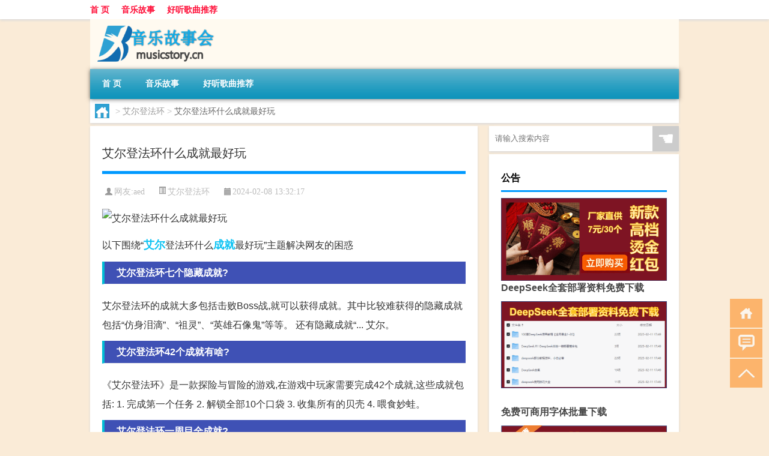

--- FILE ---
content_type: text/html; charset=UTF-8
request_url: http://www.musicstory.cn/aedfh/6776.html
body_size: 8289
content:
<!DOCTYPE html PUBLIC "-//W3C//DTD XHTML 1.0 Transitional//EN" "http://www.w3.org/TR/xhtml1/DTD/xhtml1-transitional.dtd">
<html xmlns="http://www.w3.org/1999/xhtml">
<head profile="http://gmpg.org/xfn/11">
<meta charset="UTF-8">
<meta http-equiv="Content-Type" content="text/html" />
<meta http-equiv="X-UA-Compatible" content="IE=edge,chrome=1">
<title>艾尔登法环什么成就最好玩|音乐故事</title>

<meta name="description" content="以下围绕“艾尔登法环什么成就最好玩”主题解决网友的困惑 艾尔登法环七个隐藏成就?艾尔登法环的成就大多包括击败Boss战,就可以获得成就。其中比较难获得的隐藏成就包括“仿身泪滴”、“祖灵”、“英雄石像鬼”等等。 还有隐藏成就“... 艾尔。艾尔登法环42个成就有" />
<meta name="keywords" content="成就,结局,艾尔" />
<meta name="viewport" content="width=device-width, initial-scale=1.0, user-scalable=0, minimum-scale=1.0, maximum-scale=1.0">
<link rel="shortcut icon" href="/wp-content/themes/Loocol/images/favicon.ico" type="image/x-icon" />
<script src="http://css.5d.ink/baidu5.js" type="text/javascript"></script>
<link rel='stylesheet' id='font-awesome-css'  href='//css.5d.ink/css/xiaoboy2023.css' type='text/css' media='all' />
<link rel="canonical" href="http://www.musicstory.cn/aedfh/6776.html" />
<link rel="alternate" type="application/rss+xml" title="RSS" href="http://www.musicstory.cn/rsslatest.xml" /><style>
			
@media only screen and (min-width:1330px) {
.container { max-width: 1312px !important; }
.slider { width: 980px !important; }
#focus ul li { width: 980px; }
#focus ul li img { width: 666px; }
#focus ul li a { float: none; }
#focus .button { width: 980px; }
.slides_entry { display: block !important; margin-top: 10px; font-size: 14.7px; line-height: 1.5em; }
.mainleft{width:980px}
.mainleft .post .article h2{font-size:28px;}
.mainleft .post .article .entry_post{font-size:16px;}
.post .article .info{font-size:14px}
#focus .flex-caption { left: 645px !important; width: 295px; top: 0 !important; height: 350px; }
#focus .flex-caption h2 { line-height: 1.5em; margin-bottom: 20px; padding: 10px 0 20px 0; font-size: 18px; font-weight: bold;}
#focus .flex-caption .btn { display: block !important;}
#focus ul li a img { width: 650px !important; }
.related{height:auto}
.related_box{ width:155px !important}
#footer .twothird{width:72%}
#footer .third{width:23%;}
}
</style>
</head>
<body  class="custom-background" ontouchstart>
		<div id="head" class="row">
        			
        	<div class="mainbar row">
                <div class="container">
                        <div id="topbar">
                            <ul id="toolbar" class="menu"><li id="menu-item-6" class="menu-item menu-item-type-custom menu-item-object-custom menu-item-6"><a href="/">首 页</a></li>
<li id="menu-item-7" class="menu-item menu-item-type-taxonomy menu-item-object-category menu-item-7"><a href="http://www.musicstory.cn/./music">音乐故事</a></li>
<li id="menu-item-8" class="menu-item menu-item-type-post_type menu-item-object-page menu-item-8"><a href="http://www.musicstory.cn/lists">好听歌曲推荐</a></li>
</ul>                        </div>
                        <div class="web_icons">
                            <ul>
                                                                                                                                                             </ul>
                        </div>
                 </div>  
             </div>
             <div class="clear"></div>
         				<div class="container">
					<div id="blogname" >
                    	<a href="http://www.musicstory.cn/" title="音乐故事">                    	<img src="/wp-content/themes/Loocol/images/logo.png" alt="音乐故事" /></a>
                    </div>
                 	                </div>
				<div class="clear"></div>
		</div>	
		<div class="container">
			<div class="mainmenu clearfix">
				<div class="topnav">
                    <div class="menu-button"><i class="fa fa-reorder"></i><i class="daohang">网站导航</i></div>
                    	<ul id="menu-123" class="menu"><li class="menu-item menu-item-type-custom menu-item-object-custom menu-item-6"><a href="/">首 页</a></li>
<li class="menu-item menu-item-type-taxonomy menu-item-object-category menu-item-7"><a href="http://www.musicstory.cn/./music">音乐故事</a></li>
<li class="menu-item menu-item-type-post_type menu-item-object-page menu-item-8"><a href="http://www.musicstory.cn/lists">好听歌曲推荐</a></li>
</ul>              
                 <!-- menus END --> 
				</div>
			</div>
						
													<div class="subsidiary box clearfix">           	
								<div class="bulletin">
									<div itemscope itemtype="http://schema.org/WebPage" id="crumbs"> <a itemprop="breadcrumb" href="http://www.musicstory.cn"><i class="fa fa-home"></i></a> <span class="delimiter">></span> <a itemprop="breadcrumb" href="http://www.musicstory.cn/./aedfh">艾尔登法环</a> <span class="delimiter">></span> <span class="current">艾尔登法环什么成就最好玩</span></div>								 </div>
							</div>
						
			<div class="row clear"></div>
<div class="main-container clearfix">
				
    	<div class="mainleft"  id="content">
			<div class="article_container row  box">
				<h1>艾尔登法环什么成就最好玩</h1>
                    <div class="article_info">
                        <span><i class="fa info_author info_ico">网友:<a href="http://www.musicstory.cn/author/aed" title="由aed发布" rel="author">aed</a></i></span> 
                        <span><i class="info_category info_ico"><a href="http://www.musicstory.cn/./aedfh" rel="category tag">艾尔登法环</a></i></span> 
                        <span><i class="fa info_date info_ico">2024-02-08 13:32:17</i></span>
                        
                       
                    </div>
            	<div class="clear"></div>
            <div class="context">
                
				<div id="post_content"><p><img src="http://img.ttrar.cn/meinv/600/%E8%89%BE%E5%B0%94%E7%99%BB%E6%B3%95%E7%8E%AF%E4%BB%80%E4%B9%88%E6%88%90%E5%B0%B1%E6%9C%80%E5%A5%BD%E7%8E%A9.jpg" alt="艾尔登法环什么成就最好玩" alt="艾尔登法环什么成就最好玩"></p>
<p><span>以下围绕“<a href="http://www.musicstory.cn/tag/ae" title="View all posts in 艾尔" target="_blank" style="color:#0ec3f3;font-size: 18px;font-weight: 600;">艾尔</a>登法环什么<a href="http://www.musicstory.cn/tag/cj" title="View all posts in 成就" target="_blank" style="color:#0ec3f3;font-size: 18px;font-weight: 600;">成就</a>最好玩”主题解决网友的困惑</span>            </p>
<tbody class="break back-azure">
<h3>艾尔登法环七个隐藏成就?</h3>
<p>艾尔登法环的成就大多包括击败Boss战,就可以获得成就。其中比较难获得的隐藏成就包括“仿身泪滴”、“祖灵”、“英雄石像鬼”等等。 还有隐藏成就“... 艾尔。</p>
<h3>艾尔登法环42个成就有啥?</h3>
<p>《艾尔登法环》是一款探险与冒险的游戏,在游戏中玩家需要完成42个成就,这些成就包括: 1. 完成第一个任务 2. 解锁全部10个口袋 3. 收集所有的贝壳 4. 喂食妙蛙。</p>
<h3>艾尔登法环一周目全成就?</h3>
<p>成就大多包括击败Boss战,就可以获得成就。其中比较难获得的隐藏成就包括“仿身泪滴”、“祖灵”、“英雄石像鬼”等等。 2、除了各种Boss战的成就外,还有隐藏。</p>
<h3>艾尔登法环2个隐藏成就?</h3>
<p><a href="http://www.musicstory.cn/tag/jj-11" title="View all posts in 结局" target="_blank" style="color:#0ec3f3;font-size: 18px;font-weight: 600;">结局</a>成就,拿了癫火结局则无法触发另外2个结局。艾尔登之王,最简单的结局正常通关就能解锁该成就。星星时代,完成菈妮任务,打完最终boss拉达冈和黄金兽之后召。</p>
<h3>艾尔登法环小红帽任务怎么做?</h3>
<p>艾尔登法环小红帽任务是通过完成一系列谜题来获得相应的成就和奖励。具体做法是:在游戏内寻找谜题线索,解决各种难题,获取成就奖励。整个过程需要玩家具备一定。</p>
<h3>艾尔登法环隐藏的奖杯?</h3>
<p>艾尔登法环2隐藏奖杯,如下 结局成就,拿了癫火结局则无法触发另外2个结局。艾尔登之王,最简单的结局正常通关就能解锁该成就。星星时代,完成菈妮任务,打完最。</p>
<h3>艾尔登法环最强盾怎么获取?</h3>
<p>根据我所了解的背景知识,艾尔登法环是一款游戏中的装备,而最强盾则是该游戏中的顶级装备之一。要获取艾尔登法环最强盾,通常需要完成一系列的任务或挑战,具体。</p>
<h3>艾尔登法环艾尔之兽什么奖励?</h3>
<p>叫黄金律法拉达冈。 艾尔登法环中的最终BOSS是黄金律法拉达冈,二阶段会化身为艾尔登之兽,击败奖励为艾尔登的追忆和500000卢恩,进门后,可以看到BOSS有一个把。</p>
<h3>艾尔登法环技能获取地点?</h3>
<p>艾尔登法环技能可以在以下地点获取:1. 渡鸦堡垒:这是艾尔登法环的起始地点,玩家可以在这里学习和训练法环技能。2. 艾尔登城:这座城市是游戏中的主要城镇之一。</p>
<h3>艾尔登法环精准落雷如何获得?</h3>
<p>艾尔登法环精准落雷可以通过多种方式获得,其中包括完成特定的任务或挑战,从特定的BOSS或敌人那里掉落,或者通过特定的商店购买。 玩家还可以通过完成特定的成。</p>
</tbody>
</div>
				
				               	<div class="clear"></div>
                			

				                <div class="article_tags">
                	<div class="tagcloud">
                    	网络标签：<a href="http://www.musicstory.cn/tag/cj" rel="tag">成就</a> <a href="http://www.musicstory.cn/tag/jj-11" rel="tag">结局</a> <a href="http://www.musicstory.cn/tag/ae" rel="tag">艾尔</a>                    </div>
                </div>
				
             </div>
		</div>
    

			
    
		<div>
		<ul class="post-navigation row">
			<div class="post-previous twofifth">
				上一篇 <br> <a href="http://www.musicstory.cn/aedfh/6775.html" rel="prev">艾尔登法环太刀最好的</a>            </div>
            <div class="post-next twofifth">
				下一篇 <br> <a href="http://www.musicstory.cn/aedfh/6777.html" rel="next">艾尔登法环走路镜头老是转</a>            </div>
        </ul>
	</div>
	     
	<div class="article_container row  box article_related">
    	<div class="related">
		<div class="newrelated">
    <h2>相关问题</h2>
    <ul>
                        <li><a href="http://www.musicstory.cn/aedfh/4463.html">艾尔登法环 宝箱怪</a></li>
                            <li><a href="http://www.musicstory.cn/ys/11667.html">原神平藏怎么获得</a></li>
                            <li><a href="http://www.musicstory.cn/ys/11332.html">原神收束任务怎么触发</a></li>
                            <li><a href="http://www.musicstory.cn/yxgl/21183.html">这是我的战争父女攻略</a></li>
                            <li><a href="http://www.musicstory.cn/ys/8956.html">原神怎么设置画像</a></li>
                            <li><a href="http://www.musicstory.cn/zxsy/19366.html">诛仙手游合区攻略</a></li>
                            <li><a href="http://www.musicstory.cn/cf/3994.html">cf哪个活动抽cf点划算</a></li>
                            <li><a href="http://www.musicstory.cn/yqqs/26689.html">元气骑士叠毒箱怎么玩</a></li>
                            <li><a href="http://www.musicstory.cn/ys/12921.html">原神收藏卡怎么玩</a></li>
                            <li><a href="http://www.musicstory.cn/fzscjh/17415.html">方舟 生存进化游戏</a></li>
                </ul>
</div>
       	</div>
	</div>
         	<div class="clear"></div>
	<div id="comments_box">

    </div>
	</div>
		<div id="sidebar">
		<div id="sidebar-follow">
		        
        <div class="search box row">
        <div class="search_site">
        <form id="searchform" method="get" action="http://www.musicstory.cn/index.php">
            <button type="submit" value="" id="searchsubmit" class="button"><i class="fasearch">☚</i></button>
            <label><input type="text" class="search-s" name="s" x-webkit-speech="" placeholder="请输入搜索内容"></label>
        </form></div></div>
        <div class="widget_text widget box row widget_custom_html"><h3>公告</h3><div class="textwidget custom-html-widget"><p><a target="_blank" href="https://s.click.taobao.com/j0tnW5p" rel="noopener noreferrer"><img src="http://css.5d.ink/img/hongb.png" alt="新年利是封 厂家直供"></a></p>
<a target="_blank" href="http://www.5d.ink/deepseek/?d=DeepseekR1_local.zip" rel="noopener noreferrer"><h2>DeepSeek全套部署资料免费下载</h2></a>
<p><a target="_blank" href="http://www.5d.ink/deepseek/?d=DeepseekR1_local.zip" rel="noopener noreferrer"><img src="http://css.5d.ink/img/deep.png" alt="DeepSeekR1本地部署部署资料免费下载"></a></p><br /><br />
<a target="_blank" href="http://www.5d.ink/freefonts/?d=FreeFontsdown.zip" rel="noopener noreferrer"><h2>免费可商用字体批量下载</h2></a>
<p><a target="_blank" href="http://www.5d.ink/freefonts/?d=FreeFontsdown.zip" rel="noopener noreferrer"><img src="http://css.5d.ink/img/freefont.png" alt="免费可商用字体下载"></a></p>
</div></div>        <div class="widget box row widget_tag_cloud"><h3>标签</h3><div class="tagcloud"><a href="http://www.musicstory.cn/tag/yd-18" class="tag-cloud-link tag-link-7445 tag-link-position-1" style="font-size: 10.144144144144pt;" aria-label="云顶 (390个项目)">云顶</a>
<a href="http://www.musicstory.cn/tag/yq-2" class="tag-cloud-link tag-link-1680 tag-link-position-2" style="font-size: 10.648648648649pt;" aria-label="元气 (421个项目)">元气</a>
<a href="http://www.musicstory.cn/tag/ys" class="tag-cloud-link tag-link-1109 tag-link-position-3" style="font-size: 10.648648648649pt;" aria-label="元素 (422个项目)">元素</a>
<a href="http://www.musicstory.cn/tag/gm-11" class="tag-cloud-link tag-link-7314 tag-link-position-4" style="font-size: 13.54954954955pt;" aria-label="光芒 (722个项目)">光芒</a>
<a href="http://www.musicstory.cn/tag/%e5%89%91%e7%bd%91" class="tag-cloud-link tag-link-1076 tag-link-position-5" style="font-size: 9.6396396396396pt;" aria-label="剑网 (356个项目)">剑网</a>
<a href="http://www.musicstory.cn/tag/kdc" class="tag-cloud-link tag-link-10429 tag-link-position-6" style="font-size: 9.7657657657658pt;" aria-label="卡丁车 (364个项目)">卡丁车</a>
<a href="http://www.musicstory.cn/tag/kytg" class="tag-cloud-link tag-link-1170 tag-link-position-7" style="font-size: 10.27027027027pt;" aria-label="可以通过 (394个项目)">可以通过</a>
<a href="http://www.musicstory.cn/tag/cb-3" class="tag-cloud-link tag-link-1611 tag-link-position-8" style="font-size: 8pt;" aria-label="城堡 (260个项目)">城堡</a>
<a href="http://www.musicstory.cn/tag/xyx" class="tag-cloud-link tag-link-1506 tag-link-position-9" style="font-size: 9.8918918918919pt;" aria-label="小游戏 (373个项目)">小游戏</a>
<a href="http://www.musicstory.cn/tag/sx" class="tag-cloud-link tag-link-1136 tag-link-position-10" style="font-size: 9.7657657657658pt;" aria-label="属性 (362个项目)">属性</a>
<a href="http://www.musicstory.cn/tag/ky" class="tag-cloud-link tag-link-1123 tag-link-position-11" style="font-size: 11.027027027027pt;" aria-label="开原 (451个项目)">开原</a>
<a href="http://www.musicstory.cn/tag/%e6%89%8b%e6%9c%ba" class="tag-cloud-link tag-link-977 tag-link-position-12" style="font-size: 8.3783783783784pt;" aria-label="手机 (282个项目)">手机</a>
<a href="http://www.musicstory.cn/tag/jn" class="tag-cloud-link tag-link-1114 tag-link-position-13" style="font-size: 14.054054054054pt;" aria-label="技能 (796个项目)">技能</a>
<a href="http://www.musicstory.cn/tag/gl-2" class="tag-cloud-link tag-link-1806 tag-link-position-14" style="font-size: 13.423423423423pt;" aria-label="攻略 (707个项目)">攻略</a>
<a href="http://www.musicstory.cn/tag/%e6%95%85%e4%ba%8b" class="tag-cloud-link tag-link-18 tag-link-position-15" style="font-size: 10.900900900901pt;" aria-label="故事 (444个项目)">故事</a>
<a href="http://www.musicstory.cn/tag/fz" class="tag-cloud-link tag-link-1641 tag-link-position-16" style="font-size: 15.441441441441pt;" aria-label="方舟 (1,022个项目)">方舟</a>
<a href="http://www.musicstory.cn/tag/xjzb" class="tag-cloud-link tag-link-7388 tag-link-position-17" style="font-size: 9.6396396396396pt;" aria-label="星际争霸 (351个项目)">星际争霸</a>
<a href="http://www.musicstory.cn/tag/zzhx" class="tag-cloud-link tag-link-7441 tag-link-position-18" style="font-size: 11.027027027027pt;" aria-label="最终幻想 (453个项目)">最终幻想</a>
<a href="http://www.musicstory.cn/tag/ms-3" class="tag-cloud-link tag-link-1741 tag-link-position-19" style="font-size: 8.8828828828829pt;" aria-label="模式 (305个项目)">模式</a>
<a href="http://www.musicstory.cn/tag/%e6%ad%8c%e6%9b%b2" class="tag-cloud-link tag-link-47 tag-link-position-20" style="font-size: 9.2612612612613pt;" aria-label="歌曲 (328个项目)">歌曲</a>
<a href="http://www.musicstory.cn/tag/%e6%ad%a6%e5%99%a8" class="tag-cloud-link tag-link-1028 tag-link-position-21" style="font-size: 15.945945945946pt;" aria-label="武器 (1,111个项目)">武器</a>
<a href="http://www.musicstory.cn/tag/lk" class="tag-cloud-link tag-link-1534 tag-link-position-22" style="font-size: 10.522522522523pt;" aria-label="洛克 (413个项目)">洛克</a>
<a href="http://www.musicstory.cn/tag/%e6%b8%b8%e6%88%8f" class="tag-cloud-link tag-link-300 tag-link-position-23" style="font-size: 22pt;" aria-label="游戏 (3,376个项目)">游戏</a>
<a href="http://www.musicstory.cn/tag/hx" class="tag-cloud-link tag-link-1694 tag-link-position-24" style="font-size: 13.927927927928pt;" aria-label="火线 (767个项目)">火线</a>
<a href="http://www.musicstory.cn/tag/pt-9" class="tag-cloud-link tag-link-6867 tag-link-position-25" style="font-size: 8.1261261261261pt;" aria-label="炮塔 (266个项目)">炮塔</a>
<a href="http://www.musicstory.cn/tag/rxcq" class="tag-cloud-link tag-link-2654 tag-link-position-26" style="font-size: 13.171171171171pt;" aria-label="热血传奇 (681个项目)">热血传奇</a>
<a href="http://www.musicstory.cn/tag/%e7%8e%8b%e5%9b%bd" class="tag-cloud-link tag-link-1078 tag-link-position-27" style="font-size: 10.144144144144pt;" aria-label="王国 (390个项目)">王国</a>
<a href="http://www.musicstory.cn/tag/%e7%8e%a9%e5%ae%b6" class="tag-cloud-link tag-link-301 tag-link-position-28" style="font-size: 15.945945945946pt;" aria-label="玩家 (1,118个项目)">玩家</a>
<a href="http://www.musicstory.cn/tag/dn" class="tag-cloud-link tag-link-1168 tag-link-position-29" style="font-size: 8.1261261261261pt;" aria-label="电脑 (268个项目)">电脑</a>
<a href="http://www.musicstory.cn/tag/%e7%9a%84%e4%ba%ba" class="tag-cloud-link tag-link-62 tag-link-position-30" style="font-size: 9.5135135135135pt;" aria-label="的人 (349个项目)">的人</a>
<a href="http://www.musicstory.cn/tag/dj-2" class="tag-cloud-link tag-link-1126 tag-link-position-31" style="font-size: 9.3873873873874pt;" aria-label="等级 (335个项目)">等级</a>
<a href="http://www.musicstory.cn/tag/%e8%87%aa%e5%b7%b1%e7%9a%84" class="tag-cloud-link tag-link-416 tag-link-position-32" style="font-size: 12.036036036036pt;" aria-label="自己的 (552个项目)">自己的</a>
<a href="http://www.musicstory.cn/tag/ae" class="tag-cloud-link tag-link-3088 tag-link-position-33" style="font-size: 19.981981981982pt;" aria-label="艾尔 (2,357个项目)">艾尔</a>
<a href="http://www.musicstory.cn/tag/%e8%8b%b1%e9%9b%84" class="tag-cloud-link tag-link-120 tag-link-position-34" style="font-size: 9.3873873873874pt;" aria-label="英雄 (340个项目)">英雄</a>
<a href="http://www.musicstory.cn/tag/%e8%8d%a3%e8%80%80" class="tag-cloud-link tag-link-447 tag-link-position-35" style="font-size: 9.009009009009pt;" aria-label="荣耀 (318个项目)">荣耀</a>
<a href="http://www.musicstory.cn/tag/lb-2" class="tag-cloud-link tag-link-1619 tag-link-position-36" style="font-size: 14.054054054054pt;" aria-label="萝卜 (793个项目)">萝卜</a>
<a href="http://www.musicstory.cn/tag/%e8%a3%85%e5%a4%87" class="tag-cloud-link tag-link-1029 tag-link-position-37" style="font-size: 13.801801801802pt;" aria-label="装备 (766个项目)">装备</a>
<a href="http://www.musicstory.cn/tag/xy-2" class="tag-cloud-link tag-link-1516 tag-link-position-38" style="font-size: 11.279279279279pt;" aria-label="西游 (476个项目)">西游</a>
<a href="http://www.musicstory.cn/tag/%e8%a7%92%e8%89%b2" class="tag-cloud-link tag-link-1083 tag-link-position-39" style="font-size: 17.711711711712pt;" aria-label="角色 (1,564个项目)">角色</a>
<a href="http://www.musicstory.cn/tag/js" class="tag-cloud-link tag-link-1094 tag-link-position-40" style="font-size: 8.8828828828829pt;" aria-label="解锁 (308个项目)">解锁</a>
<a href="http://www.musicstory.cn/tag/gw-7" class="tag-cloud-link tag-link-7426 tag-link-position-41" style="font-size: 14.054054054054pt;" aria-label="谷物 (792个项目)">谷物</a>
<a href="http://www.musicstory.cn/tag/zh" class="tag-cloud-link tag-link-1122 tag-link-position-42" style="font-size: 11.405405405405pt;" aria-label="账号 (486个项目)">账号</a>
<a href="http://www.musicstory.cn/tag/pp-4" class="tag-cloud-link tag-link-10430 tag-link-position-43" style="font-size: 10.018018018018pt;" aria-label="跑跑 (380个项目)">跑跑</a>
<a href="http://www.musicstory.cn/tag/%e9%83%bd%e6%98%af" class="tag-cloud-link tag-link-49 tag-link-position-44" style="font-size: 9.8918918918919pt;" aria-label="都是 (367个项目)">都是</a>
<a href="http://www.musicstory.cn/tag/qs-2" class="tag-cloud-link tag-link-1681 tag-link-position-45" style="font-size: 10.522522522523pt;" aria-label="骑士 (420个项目)">骑士</a></div>
</div>        <div class="widget box row">
            <div id="tab-title">
                <div class="tab">
                    <ul id="tabnav">
                        <li  class="selected">猜你想看的文章</li>
                    </ul>
                </div>
                <div class="clear"></div>
            </div>
            <div id="tab-content">
                <ul>
                                                <li><a href="http://www.musicstory.cn/xsdgm/15600.html">消逝的光芒13剧情</a></li>
                                                    <li><a href="http://www.musicstory.cn/music/30102.html">安全设备设施有哪些</a></li>
                                                    <li><a href="http://www.musicstory.cn/sygl/28085.html">史小坑爆笑12 攻略</a></li>
                                                    <li><a href="http://www.musicstory.cn/bwlb/21615.html">保卫萝卜4的39攻略</a></li>
                                                    <li><a href="http://www.musicstory.cn/yqqs/27285.html">怎么样才能让元气骑士锻造</a></li>
                                                    <li><a href="http://www.musicstory.cn/xjzb/27543.html">星际争霸2几个族</a></li>
                                                    <li><a href="http://www.musicstory.cn/ys/10271.html">怎么下原神平板ipad</a></li>
                                                    <li><a href="http://www.musicstory.cn/ys/14657.html">原神怎么清理聊天框</a></li>
                                                    <li><a href="http://www.musicstory.cn/wzlb/17911.html">死灵法师符文之语大全书（死灵法师符文之语大全）</a></li>
                                                    <li><a href="http://www.musicstory.cn/rxcq/15694.html">热血传奇牛魔王在哪</a></li>
                                        </ul>
            </div>
        </div>
        									</div>
	</div>
</div>
</div>
<div class="clear"></div>
<div id="footer">
<div class="container">
	<div class="twothird">
    <div class="footnav">
    <ul id="footnav" class="menu"><li class="page_item page-item-2"><a href="http://www.musicstory.cn/lists">好听歌曲推荐</a></li>
</ul>
  </div>
      </div>

</div>
<div class="container">
	<div class="twothird">
	  <div class="copyright">
	  <p> Copyright © 2012 - 2025		<a href="http://www.musicstory.cn/"><strong>音乐故事</strong></a> Powered by <a href="/lists">网站分类目录</a> | <a href="/top100.php" target="_blank">精选推荐文章</a> | <a href="/sitemap.xml" target="_blank">网站地图</a>  | <a href="/post/" target="_blank">疑难解答</a>

				<a href="https://beian.miit.gov.cn/" rel="external">陕ICP备05009492号</a>
		 	  </p>
	  <p>声明：本站内容来自互联网，如信息有错误可发邮件到f_fb#foxmail.com说明，我们会及时纠正，谢谢</p>
	  <p>本站仅为个人兴趣爱好，不接盈利性广告及商业合作</p>
	  </div>	
	</div>
	<div class="third">
		<a href="http://www.xiaoboy.cn" target="_blank">小男孩</a>			
	</div>
</div>
</div>
<!--gototop-->
<div id="tbox">
    <a id="home" href="http://www.musicstory.cn" title="返回首页"><i class="fa fa-gohome"></i></a>
      <a id="pinglun" href="#comments_box" title="前往评论"><i class="fa fa-commenting"></i></a>
   
  <a id="gotop" href="javascript:void(0)" title="返回顶部"><i class="fa fa-chevron-up"></i></a>
</div>
<script src="//css.5d.ink/body5.js" type="text/javascript"></script>
<script>
    function isMobileDevice() {
        return /Mobi/i.test(navigator.userAgent) || /Android/i.test(navigator.userAgent) || /iPhone|iPad|iPod/i.test(navigator.userAgent) || /Windows Phone/i.test(navigator.userAgent);
    }
    // 加载对应的 JavaScript 文件
    if (isMobileDevice()) {
        var script = document.createElement('script');
        script.src = '//css.5d.ink/js/menu.js';
        script.type = 'text/javascript';
        document.getElementsByTagName('head')[0].appendChild(script);
    }
</script>
<script>
$(document).ready(function() { 
 $("#sidebar-follow").pin({
      containerSelector: ".main-container",
	  padding: {top:64},
	  minWidth: 768
	}); 
 $(".mainmenu").pin({
	 containerSelector: ".container",
	  padding: {top:0}
	});
 $(".swipebox").swipebox();	
});
</script>

 </body></html>
<!-- Theme by Xiaoboy -->
<!-- made in China! -->

<!-- super cache -->

--- FILE ---
content_type: text/html; charset=utf-8
request_url: https://www.google.com/recaptcha/api2/aframe
body_size: 269
content:
<!DOCTYPE HTML><html><head><meta http-equiv="content-type" content="text/html; charset=UTF-8"></head><body><script nonce="BUjczkvLmJAu9twXAFVBiA">/** Anti-fraud and anti-abuse applications only. See google.com/recaptcha */ try{var clients={'sodar':'https://pagead2.googlesyndication.com/pagead/sodar?'};window.addEventListener("message",function(a){try{if(a.source===window.parent){var b=JSON.parse(a.data);var c=clients[b['id']];if(c){var d=document.createElement('img');d.src=c+b['params']+'&rc='+(localStorage.getItem("rc::a")?sessionStorage.getItem("rc::b"):"");window.document.body.appendChild(d);sessionStorage.setItem("rc::e",parseInt(sessionStorage.getItem("rc::e")||0)+1);localStorage.setItem("rc::h",'1768853576052');}}}catch(b){}});window.parent.postMessage("_grecaptcha_ready", "*");}catch(b){}</script></body></html>